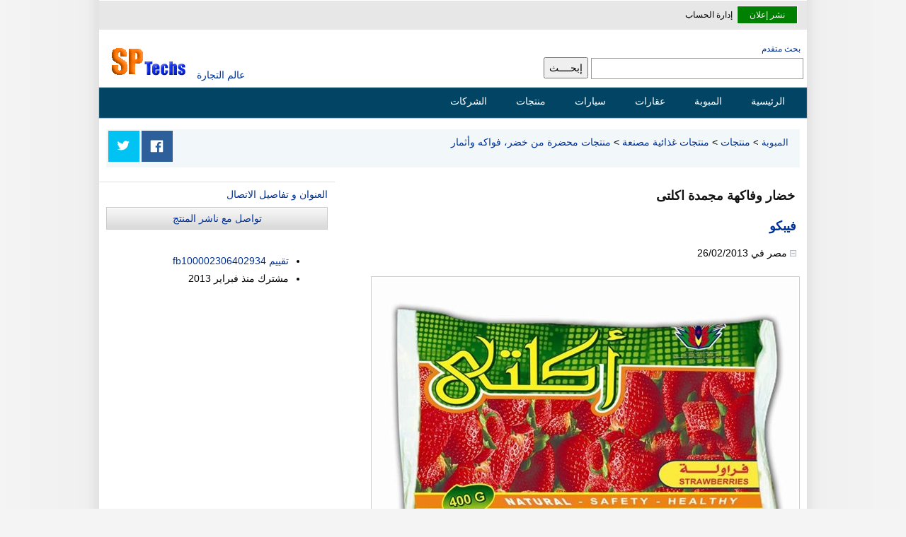

--- FILE ---
content_type: text/html; Charset=utf-8
request_url: https://www.sptechs.com/1111811/product/%D8%AE%D8%B6%D8%A7%D8%B1-%D9%88%D9%81%D8%A7%D9%83%D9%87%D8%A9-%D9%85%D8%AC%D9%85%D8%AF%D8%A9-%D8%A7%D9%83%D9%84%D8%AA%D9%89-14719.html
body_size: 19706
content:

<!DOCTYPE html>
<html dir="rtl" lang="ar">
<head>

<meta content="text/html; charset=utf-8" http-equiv="Content-Type" />
<meta name="viewport" content="width=device-width, initial-scale=1" />
<title>خضار وفاكهة مجمدة اكلتى - المنتجات</title>
<meta content="خضار وفاكهة مجمدة اكلتى منتجات الخضروات والفاكهة يقوم المصنع بتجهيز وتجميد وتعبئة الخضروات والفاكهة المجمدة مثل بسلة سادة بسلة بالجزر خضار مشكل بامية اكسترا بامية زيرو بامية ممتاز 1 فاصوليا بطاطس ملوخية سبانخ فراولة خرشوف ق" name="description" />


<link href="/1111811/product/%D8%AE%D8%B6%D8%A7%D8%B1-%D9%88%D9%81%D8%A7%D9%83%D9%87%D8%A9-%D9%85%D8%AC%D9%85%D8%AF%D8%A9-%D8%A7%D9%83%D9%84%D8%AA%D9%89-14719.html" rel="canonical" /> 

<style> 
body{font-family:sans-serif,Tahoma,Arial,Helvetica;background:#f4f4f4 url(/images/bg1.gif) top center repeat-y;margin:0;padding:0;font-size:14px}#topnav .goleft{padding-top:3px}#topnav .goright{padding-top:3px}.ucc td{border-bottom:thin #ccc solid}.mhm{display:none;padding-right:20px}.bggrey{background-color:#f3f3f3}.bgwhite{background-color:#fff}#postreply textarea{width:630px;height:300px}.rightbox{width:100%;margin:5px auto}.addthis_toolbox{margin-left:10px}.lead-info{margin:10px 10px 15px 0;overflow:hidden;width:460px;height:310px}textarea{width:95%;max-width:750px;min-width:630px;padding:5px;margin-top:10px}.mw{width:1000px}.smallinfo{padding-right:5px;font-size:12px}.dataform input[type=text]{width:400px}.userlinks{direction:rtl}.userlinks svg{height:20px;line-height:20px;padding-top:5px;margin-left:10px;padding-left:10px;padding-right:0;max-height:100%;position:absolute;top:10px}.userlinks span{font-weight:600;padding:5px 6px}.userlinks .active{background-color:#e2e9f7}.userlinks span:hover{background-color:#dcecf2}.Breadcrumb{padding:10px 16px;background-color:#f2f7f9;height:34px}.Breadcrumb div:last-of-type{font-size:13px}.Breadcrumb div{direction:rtl;display:inline-block;height:29px;min-width:30px}ul.breadcrumb{padding:10px 16px;list-style:none;background-color:#eee}ul.breadcrumb li{display:inline;font-size:14px}ul.breadcrumb li+li:before{padding:8px;color:#000;content:" : "}ul.breadcrumb li a{color:#0275d8;text-decoration:none}ul.breadcrumb li a:hover{color:#01447e;text-decoration:underline}.sepa{clear:both}#europages{width:780px}label{display:block;padding:5px}.fbbutton img{border:0}.solo{clear:both;padding:5px 2px;height:85px}.related{text-align:right;font-size:13px;direction:rtl;overflow:hidden;padding-top:5px;margin-bottom:5px}.related p{line-height:16px;color:#444}.thumbbox{margin:0;width:100%}.g250{float:left;width:300px;height:250px;margin:10px 10px 10px 5px}.offer{margin-left:4px}.lastupdate{float:left;margin-left:5px;color:#008000;direction:ltr}.aradjs{width:98%;height:auto;background-color:#f3f3f3;border:1px solid #cecece;overflow:hidden}.aradjs div{text-align:right;padding:1px 5px 5px 5px;background-color:#d8dfea;margin-bottom:0;height:28px}.aradjs ul{padding-right:5px;list-style:none;text-align:right;line-height:15px;margin-top:0}.aradjs li{padding:2px 5px 10px 5px;text-align:right;line-height:15px;margin-top:2px}.sub-categories i{font-size:12px;color:#333}.slice i{padding-right:5px}.divbox{background-color:#ded1ad;border:thin #e7e8da solid;max-width:700px;width:90%;padding:1px;direction:ltr;text-align:left}.anybox{border:thin #ccc solid;width:96%;margin:5px auto;line-height:25px;padding:10px;overflow:hidden}.cv{border:thin #ccc solid;width:200px;margin:5px 5px 15px auto;line-height:25px;padding:10px;overflow:hidden}#searchbox{clear:none;width:99%;margin:0 auto 10px auto}#searchbox select{display:inline-block}#regform{border-collapse:collapse;width:900px;min-height:511px;direction:rtl;text-align:right;margin:0 auto}#inboxheader,#inboxmenu,#msgs{font-size:xx-small;color:#000;border:1px #cecece solid;background-color:#d6d3ce}#inboxheader td,#inboxmenu{min-height:20px}.sub-categories{background-color:#f1f3f8;border:thin #ccc solid;width:760px;margin:4px auto;padding:10px 5px 10px 15px;overflow:hidden}.sub-categories a{padding-right:15px;background:url(/images/dot.gif) no-repeat center right 2px}.sub-categories ul{margin:6px 5px 1px 2px;padding:5px 10px 15px 2px;overflow:hidden;list-style:none none}.slice{float:right;position:relative;display:inline;margin-left:2px;margin-right:2px;width:300px;top:5px;overflow:hidden}.sub-categories li{padding:0;float:none;padding-bottom:4px;height:40px;line-height:20px}.singlethumb{width:120px;padding:5px 1px;float:right}.singlethumb img{width:120px}.thumbs{width:100%;display:block;overflow:auto;clear:both;margin-top:5px;border-top:1px solid #ccc}.thumbs:after{content:' ';clear:both}#NewItems{width:782px}#NewItems b{padding:15px;font-size:16px}#NewItems li{padding:2px;height:136px;border:thin #ccc solid;list-style:none;margin:0 auto 4px;display:block;overflow:hidden}#NewItems ul{padding:5px;margin:5px auto}.popularItems b{padding:5px}.popularItems li{padding:2px;height:130px;border:thin #ccc solid;list-style:none;margin:0 auto 4px;display:block;overflow:hidden}.popularItems li div{padding:5px;box-sizing:border-box;margin:10px auto;display:block;overflow:hidden;line-height:24px}.popularItems ul{padding:5px;margin:5px auto}.smallimg{float:right;padding:4px 4px;height:100px;clear:both}.smallimg img,.latestitem img{float:right;height:120px;width:160px;border:thin #a9a9a9 solid}.featured-lead{float:left;display:inline}.lead{direction:rtl;width:780px;overflow:hidden;position:relative;min-height:140px;margin-top:10px}.lead hr{width:99%;margin-top:4px}.itemdetails{direction:rtl;min-height:48px;width:98%;margin:0 auto;word-break:break-word}.leadthumb{margin:2px;height:120px;width:160px;border:thin #a9a9a9 solid;float:left}.itemthumb{padding:2px;border:thin #ccc solid;max-height:600px;overflow:hidden;max-width:600px}.itemimg{float:right;padding:5px 5px 5px 15px;height:120px;width:160px}.itemimg img{height:120px;width:160px;border:thin #ccc solid;margin-left:10px;padding:2px}.clearnone{clear:none}.iteminfo{overflow:auto;text-align:right;padding-top:2px;display:inline;height:120px}.iteminfo h2{display:inline;padding-right:10px}.iteminfo img{display:inline;padding-right:10px}.adscount{width:40px;height:20px;border:1px #eee solid}.msgcount{width:50px;height:25px!important;margin-top:5px!important}.newlead{border:1px solid #fff;background-color:#008000;padding:5px}.newlead a{color:#fff!important;padding:0 12px;border-radius:3px}#topnav{direction:rtl;width:1000px;height:40px;position:relative;margin:0 auto;margin-top:1px;background-color:#e7e7e7;border-bottom:thin #e6e6fa solid}#topnav ul{font-family:"Tahoma";font-size:12px;padding-left:10px;padding-right:10px;margin-top:1px;direction:rtl;padding-top:5px;display:inline}#topnav ul li{display:inline;list-style-type:none;margin-right:3px;line-height:35px}#topnav li a{text-decoration:none;color:#000}#topnav a:hover{text-decoration:underline}#topnav img{vertical-align:top;padding:0;margin:0;display:inline}img{border:0}#wrapper{margin:0 auto;width:1000px;clear:both;direction:rtl;text-align:right}#lefth{background:#fff;width:230px;height:60px;padding:0;position:relative;float:left}#righth{background:#fff;width:770px;height:60px;margin:0 0 0 230px;text-align:right;direction:rtl;padding:0}#header{margin:20px auto 0 auto;width:1000px;min-height:60px;position:relative;clear:both}.tools,.options{display:none}.alert{width:90%;margin:0 auto;background-color:#e5e5e5;border:1px solid #ccc;padding:20px;text-align:right;direction:rtl;height:100px;line-height:25px;overflow:auto;margin:10px}.mht img{height:30px;display:none}#divuseremail{display:inline !important;margin-right:10px}.dot{width:7px;height:7px}#content-header{background:#fff;padding:0 2px;position:relative;text-align:right;direction:rtl;margin:0 2px 10px;width:auto}.topleft{background:#fff;padding-top:5px;position:relative;text-align:right;direction:rtl;margin:1px 10px;float:left;display:inline}.itemuser{direction:rtl;font-size:12px;width:90%;margin:5px 5px}.itemuser img{display:inline}#content-header a{font-size:14px}#find{padding:5px;overflow:auto}.leftbox{float:left;width:300px;margin:10px 0;border-top:1px solid #e6dfdf;line-height:25px}.leftbox li{margin-bottom:5px}#advsrch{padding-right:9px;font-size:12px}.half{width:390px;padding:0 2px 0 2px}hr{border:0;height:1px;background:#333;background-image:-webkit-linear-gradient(left,#ccc,#333,#ccc);background-image:-moz-linear-gradient(left,#ccc,#333,#ccc);background-image:-ms-linear-gradient(left,#ccc,#333,#ccc);background-image:-o-linear-gradient(left,#ccc,#333,#ccc);clear:both}#marketmenu{list-style:none outside none;width:1000px;margin:1px auto 0 auto;height:35px;padding:0 15px 0 5px;-moz-border-radius:10px;-webkit-border-radius:10px;background:#014464;background:-moz-linear-gradient(top,#0272a7,#013953);background:-webkit-gradient(linear,0% 0%,0% 100%,from(#0272a7),to(#013953));filter:progid:DXImageTransform.Microsoft.gradient(startColorStr='#0272a7',EndColorStr='#013953');-ms-filter:"progid:DXImageTransform.Microsoft.gradient(startColorstr=#0272a7, endColorstr=#013953)";border:1px solid #002232;-moz-box-shadow:inset 0 0 1px #edf9ff;-webkit-box-shadow:inset 0 0 1px #edf9ff;box-shadow:inset 0 0 1px #edf9ff;direction:rtl;text-align:right}#marketmenu li{float:right;list-style:none outside none;text-align:center;position:relative;padding:5px 5px 5px 5px;margin-right:10px;margin-top:4px;border:none}#marketmenu li a{font-family:Tahoma,Helvetica,sans-serif;font-size:14px;color:#fff;text-decoration:none;padding-right:10px}#marketmenu li:hover a{color:#ff790d}#topheader{float:left;position:relative}#topheader img{width:130px;height:45px}.headers{margin-bottom:20px;padding:5px;box-sizing:border-box}#Body{margin:5px auto 0 auto;width:1000px;position:relative;overflow:hidden;clear:both;direction:rtl;min-height:752px}#arad1{margin:2px auto 8px auto;width:740px;position:relative;overflow:hidden;border:1px solid #cecece;clear:both;background-color:#e8e8e8;height:35px;padding-right:5px}#arad1 link{text-decoration:none !important}.maincats{margin-top:10px}.faq{line-height:24px}.h1head img{padding-right:15px}.inndercenter{width:98%;margin:5px auto}#content{box-sizing:border-box;background:#fff;width:790px;position:relative;float:right;direction:rtl;height:auto;overflow:hidden;margin-top:10px;min-height:100%;display:block;min-height:550px}#content.reverse{float:left}#side.reverse{float:right}.login-box{border-radius:2px;border:1px solid #ccc;margin:16px auto;max-width:400px;padding:3px}.login-box input{border-radius:3px;border:1px solid #ccc;display:block;font-size:14px;padding:4px;width:98%}.topwide{width:1000px;margin:5px auto;text-align:center;height:94px}#content strong{padding-right:10px}#side{box-sizing:border-box;background:#fff;width:200px;text-align:right;direction:rtl;padding:0;margin:10px 4px 20px 4px;float:left;padding-bottom:5px;min-height:400px}#side img{border:thin #a9a9a9 solid;width:80px;height:80px}.relnew{margin:2px 0 0 4px;width:80px}.rtl{direction:rtl;text-align:right}.rtlx{margin-right:2px}.ltr{direction:ltr;text-align:left}table{text-align:right;margin:0 auto}.arabic div{direction:rtl;text-align:right;line-height:24px}div.center{width:90%;margin:10px auto;padding:2%}TD{font-size:13px;font-family:Tahoma;color:#000}.reverse td{padding:4px}.msg a{background-color:#e4e4e4;padding:5px 15px;display:inline-block;width:20px;text-align:right;direction:rtl;font-weight:600;color:#052f42}h1{font-weight:600;font-size:18px;color:#131313;font-family:Tahoma;padding:2px;margin-bottom:10px}h2{font-weight:bold;font-size:18px;color:#131313;line-height:30px}.related-header h2{font-size:16px;display:inline}.maincats h2{display:inline}h3{font-weight:bold;font-size:14px;color:#ff6000;font-family:Tahoma}h4{font-weight:300;font:13px/22px Tahoma;margin:4px 4px 0 4px}.bio{direction:ltr;text-align:left}#menu H2{display:block}.maincats b{height:30px;font-size:16px}.subcats{min-height:60px;line-height:24px;height:auto}.goleft{float:left}.goright{float:right;text-align:right}.aradbox{text-align:center;direction:rtl;background:#fff;border:1px solid #cecece;margin:0 auto;padding:10px 5px 10px 5px;overflow:hidden;position:relative;height:auto}.aradbox img{text-align:center;border:1px solid #cecece;margin:0 3px 0 0;padding:0}.colbox{text-align:right;direction:rtl;background:#f3f3f3;border:1px solid #cecece;margin:0 0 10px;padding:10px 5px 10px 0;overflow:hidden;position:relative}.colbox ul{padding:0 15px 5px 0}.colbox li{padding-bottom:2px}.colbox a{color:#000}.path{direction:rtl;padding:0 1px 0 0;color:#2e8b57}.path a{color:#008000}.featured{direction:rtl;background:#f3f3f3;border:1px solid #cecece;margin:0 auto;overflow:hidden;position:relative;width:100%}.featured div{text-align:center;width:118px;padding:0 0 0 0}.featured hr{margin-top:10px}.featured img{border:0;width:75px;height:75px;border:1px solid #008000;margin:6px 5px 5px 5px;padding:1px}.featured a{font:11px Tahoma}#ip-info{clear:both}.col{text-align:right;direction:rtl;background:#f3f3f3;border:1px solid #cecece;margin:0 0 10px;padding:10px 5px 10px 0;overflow:hidden;position:relative}.col li{display:inline;margin-right:2px}.col ul{margin:0;padding:2px;list-style:none;margin-right:2px}.col a{color:#000}.col-l{float:left;width:350px;text-align:right;direction:rtl;background:#f3f3f3;border:1px solid #cecece;margin:0 0 10px;padding:10px 0 10px 0;overflow:hidden;position:relative}.col-r{width:350px;margin:0 0 10px 365px;text-align:right;direction:rtl;padding:10px 0 10px 0;background:#f3f3f3;border:1px solid #cecece;list-style:none outside none;overflow:hidden;position:relative}.separator{height:1px;background:#e0e0e0;border-bottom:1px solid #c0c0c0}.col-r a{border-radius:5px;color:#000}.col-l a{border-radius:5px;color:#000}.col-l{float:left;width:350px;text-align:right;direction:rtl;background:#f3f3f3;border:1px solid #cecece;margin:0 0 10px;padding:10px 0 10px 0;overflow:hidden;position:relative}#cselect a:hover{text-decoration:underline;color:#f90}.col-r a:hover{text-decoration:underline}.col-l a:hover{text-decoration:underline}.col-l{float:left;width:350px;text-align:right;direction:rtl;background:#f3f3f3;border:1px solid #cecece;margin:0 0 10px;padding:10px 0 10px 0;overflow:hidden;position:relative}.col-r img{padding:0 4px 0 0}.col-l img{padding:0 4px 0 0}.thum #topheader h1{top:30px;left:150px;font-size:12px;font-weight:bold;margin:0}.text{font-size:10pt;color:#000;font-family:Tahoma}.white{color:#fff}.white:link{font-weight:normal;color:#fff;font-style:normal;font-family:Tahoma;font-variant:normal;text-decoration:none}.white:visited{font-weight:bold;color:#fff;font-style:normal;font-family:Tahoma;font-variant:normal;text-decoration:none}.white:active{color:#fff;text-decoration:none;font-family:Tahoma}.white:hover{color:#fff;font-style:normal;font-family:Tahoma;font-variant:normal;text-decoration:none}.menu:link{color:#000;text-decoration:none}.menu:visited{color:#000;text-decoration:none}.menu:active{color:#000;text-decoration:none}.menu:hover{color:#000;text-decoration:none}:link{color:#039;font-style:normal;font-variant:normal;text-decoration:none}:visited{color:#039;font-style:normal;font-family:Tahoma;font-variant:normal;text-decoration:none}.txtbox,.minput input[type=text],.minput select{clear:both;border:#999 1px solid;font-size:14px;font-family:Tahoma;color:#009;height:28px;margin-bottom:3px;padding:2px}input,select{box-sizing:border-box;-moz-box-sizing:border-box;-webkit-box-sizing:border-box;font-size:14px;height:30px;line-height:30px}input[type="radio"]{height:15px;margin-top:10px}.srchbox{border:#999 1px solid;font-size:14px;font-family:Tahoma;color:#009;height:30px;width:300px;line-height:38px}.selectsrch{clear:both;border:#999 1px solid;line-height:24px;font-size:14px;font-family:Tahoma;color:#009;height:38px;margin-right:15px}.srchoption{clear:both;border:#999 1px solid;font-size:14px;font-family:Tahoma;color:#009;height:32px;margin-bottom:3px;width:180px}.cityoption{clear:both;border:#999 1px solid;font:12px;font-family:Tahoma;color:#009;height:22px;margin-bottom:3px;width:200px}.datemod{direction:ltr;text-align:right;margin:2px 10px 5px;color:#4a4a4a}.date-posted{font-size:12px;color:#008000;display:inline;margin-bottom:4px}.txt{width:90px;border:1px solid #b1b1b1;border-width:1px;font:normal 1em tahoma;padding:.15em}.bluebtn{margin-left:5px;color:#fff;background-color:#69c;font-family:Tahoma,Arial,Helvetica;font-size:12px;height:40px;border:thin outset;text-transform:uppercase;vertical-align:middle;border-color:#87cefa #00f #00f #87cefa}.btn{clear:both;border-right:#999 1px solid;border-top:#999 1px solid;font-weight:normal;font-family:Tahoma;font-size:12px;border-left:#999 1px solid;color:#000;border-bottom:#999 1px solid;font-style:normal;font-variant:normal}.nbtn{font-family:Tahoma;font-size:10px;color:#000;font-style:normal;font-variant:normal}.dataform table{width:99%;margin:0 auto}.selectbox{clear:both;border-right:#999 1px solid;border-top:#999 1px solid;font-weight:normal;font-family:Tahoma;font-size:17px;border-left:#999 1px solid;color:#069;border-bottom:#999 1px solid;font-style:normal;font-variant:normal}.black{font-size:12px;color:#000;font-weight:bold;font-family:Tahoma}.Orange{font-size:10px;color:#f90;font-family:Tahoma}.blue{font-size:10pt;color:#039;font-family:Tahoma}.Nice{margin:0 1px 0 0;font:9pt/15px Tahoma;color:#000;text-decoration:none}.nice{margin:0 2px 0 0;font:14px/22px Tahoma;color:#000;text-decoration:none}.niceborder{border:#c0c0c0 1px solid;font:10pt/22px Tahoma;color:#0060aa;text-decoration:none;text-align:right;padding:8px 6px 8px 6px;margin-bottom:2px;margin-bottom:8px}.lightborder{border:#c0c0c0 1px solid;text-align:right;padding:6px 4px 6px 2px;margin-bottom:2px;margin-bottom:6px;box-sizing:border-box}.related-header{border:#ccc 1px solid;text-align:center;line-height:30px;height:30px;width:99%;display:block;background-color:#eae9e9;margin-bottom:5px}.blacknice{color:#000}.latest{border:#c0c0c0 1px solid;font-size:16px;line-height:24px;color:#222;text-decoration:none;text-align:right;padding:8px 6px 8px 6px;margin-bottom:2px;width:98%;margin-bottom:8px;line-height:20px;height:auto;display:block;overflow:hidden}.sepa,.solo{clear:both}.share-box{padding-top:2px;padding-bottom:5px;float:left;overflow:hidden;text-align:right;margin-top:10px;margin-left:10px}.share-buttons a{padding:13px;margin-left:3px;margin-bottom:3px;float:right;text-decoration:none !important;width:18px;height:18px}.share-buttons a:Hover{opacity:.8}.share-facebook{background:#2d5f9a}.share-twitter{background:#00c3f3}.share-google{background:#d73d32}.latest ul{list-style:none;overflow:hidden;padding-right:10px}.latest li{clear:both;margin-top:10px;padding:5px}.latest a{line-height:20px;font-size:16px;font-weight:600;padding:10px}.latest img{border:1px solid #999;padding:5px}.latestitem{float:right;margin-left:10px}.niceborder span{color:#093}.latest b,.reply b{display:block;background-color:#eee;border:#c0c0c0 1px solid;font:9pt/15px Tahoma;font-weight:bold;color:#000;padding:5px}.popularItems b{font-size:18px;line-height:40px}.popularItems h2{padding-right:10px}.userads{margin:10px auto;padding:10px;line-height:20px;width:90%}.innercenter{margin:0 auto;width:97.3%;padding:4px}.textcenter{text-align:center}.clear{clear:both}.lniceborder{border-right:#c0c0c0 1px solid;border-top:#c0c0c0 1px solid;border-left:#c0c0c0 1px solid;border-bottom:#c0c0c0 1px solid;font:9pt/15px Tahoma;direction:ltr;color:#0060aa;text-decoration:none;text-align:right}.yellowborder{border-right:#c0c0c0 1px solid;border-top:#c0c0c0 1px solid;margin-bottom:15px;border-left:#c0c0c0 1px solid;border-bottom:#c0c0c0 1px solid;font:9pt/15px Tahoma;color:#0060aa;text-decoration:none;background-color:#ffffe0;padding:2px}select{font:11px Tahoma;color:#000;font-family:Tahoma}TEXTAREA{font-size:8pt;color:#000;font-family:Tahoma;border:#999 1px solid}.header{clear:both;padding-right:10px;padding-left:10px;padding-bottom:0;margin:0;padding-top:0}.headermenu{padding-right:0;padding-left:0;font-weight:bold;font-size:13pt;font-family:Arial;padding-bottom:0;margin:0 0 10px;color:#fff;line-height:25px;padding-top:0}.headermenu A:link{padding-right:5px;padding-left:5px;padding-bottom:15px;font-family:Arial;font-size:13pt;color:#fff;padding-top:2px;text-decoration:none}.headermenu A:visited{padding-right:5px;padding-left:5px;font-family:Arial;color:#fff;padding-top:2px;text-decoration:none}.inpanel img{width:6px!important;height:9px!important}.newmenu{width:100%;height:auto;border-left:1px solid #eee}.newmenu .headerbar{font:bold 14px Tahoma;color:#0b3141;background:#495f81 url(/images/caption_big.gif) repeat right top;margin-bottom:2px;margin-top:0;padding:10px 12px 10px 8px}.newmenu ul{list-style-type:none;margin:0;padding:0}.newmenu ul li{padding-bottom:4px;margin:0;direction:rtl;text-align:right;min-height:30px}.newmenu ul li a{color:#000;background:#f2f4f7;display:block;padding:5px 0;line-height:17px;padding-right:8px;text-decoration:none}.newmenu ul li a img{width:18px;height:12px}.aradjs a{display:block;padding:4px !important;display:inline-block}.newmenu ul li a:visited{color:#000}.newmenu ul li a:hover{color:#000;background-color:#d8dfea;text-decoration:none}.newmenu .gp{background:#e2e9f8;display:block;padding:5px 0;line-height:17px;padding-right:8px}.gp img{height:24px}.headerbar a{font:bold 13px Tahoma;color:#532645}#msgbox{background:none repeat scroll 0 0 #fff;color:#008000;overflow:auto;padding-bottom:10px;direction:rtl;text-align:center;width:95%;padding:15px;margin:0 auto 10px auto;clear:both;font-size:8pt;border:thin #006400 dotted}#msgbox b{color:#008000;font-size:10pt}#toolsmsg{color:#008000;padding-bottom:10px;text-align:center;height:30px;width:95%;padding:15px;margin:0 auto 10px auto;font-size:8pt;border:thin #006400 dotted}#footer{background:none repeat scroll 0 0 #01344c;color:#fff;overflow:auto;padding-bottom:10px;direction:rtl;text-align:center;padding-top:5px;margin:10px auto 0 auto;clear:both;font-size:12px;width:1000px}#footer div{margin-top:15px}#footer ul li{display:inline;list-style-type:none;margin-right:5px}#footer a{text-decoration:none;color:#fff;padding:5px;margin:4px}#header h1{display:inline}.sidebarlt{padding:6px;border:1px solid #ccc;background:#fff url(/images/sidebarlt-bg.gif) no-repeat right top}.sidebardk{color:#fff;border:1px solid #131d2b;padding:6px;background-color:#2d4262}.DivOFF{display:none;font-size:12px;font-family:Tahoma}.DivON{display:inline;font-size:12px;font-family:Tahoma}.Tabtdon{background-color:#f4f4f4;cursor:pointer}.Tabtdoff{background-color:#c0c0c0;cursor:pointer}.title{font-weight:bold;font-size:11pt;color:#000080;font-family:Tahoma}#postdetails imgh{max-width:600px !important;height:auto;padding:2px}.addborder{background-color:#f1f3f8;border:thin #ccc solid}.boxheader{background-color:#e8e8e8;overflow:hidden}#ipaddress{float:right;width:450px;height:150px}#ipwiki{float:left;width:500px;height:150px}#ipdetails{clear:both;margin-top:10px}#comedit textarea{width:750px}#ipaddress p{font:bold 13px Tahoma;color:#000;background:#2d4262 url(/images/caption_big.gif) repeat right top;margin-bottom:2px;margin-top:0;padding:7px 12px 7px 8px}#ipaddress strong{font:bold 40px Tahoma;color:#000;display:block;margin-bottom:2px;margin-top:0;padding:7px 12px 7px 8px}#inquire{width:96%;border:1px #ccc solid;background:#eee;clear:both;overflow:hidden;margin:5px auto}#inquire table{width:720px;background:#eee;clear:both;padding:2px;border-spacing:0;border-collapse:collapse}#inquire td{border-top:1px #ccc solid;padding:5px}#converter td{border-top:1px #ccc solid;padding:5px}.tablebox{width:100%;direction:ltr;background:#eee;clear:both;border-spacing:0;border-collapse:collapse}.tablebox td{border-top:1px #ccc solid;padding:5px;text-align:right}.fbbutton:after{content:' ';clear:both}.tablebox div{width:100%;margin:0 auto;overflow:auto}.small{font:9pt/14px Tahoma;color:#666}.admin{float:left}#contact-info{float:right;padding-right:20px}.lead-tools{float:left;display:inline;padding-left:20px}.lead-tools ul{list-style:none outside none;border-left:5px #177eab solid;padding:5px}.lead-tools li{display:inline;padding:10px;text-align:center}.imgcontainer{min-height:370px;width:100%}#Description{padding:8px 8px;font-size:16px;line-height:30px;text-align:right;direction:rtl;color:#131313;width:94%;margin:10px auto;display:block;height:auto;min-height:100%;word-break:break-all}.pageposts{min-height:82px;padding:2px 0;clear:both;width:99%}.pagepost{background-color:#fbfbfb;border:thin #ccc solid;min-height:82px;padding:12px;clear:both;width:99%;margin-top:10px;border-radius:0 12px 12px 12px;box-sizing:border-box}.pagepost h3{margin-bottom:0}.pdate a{font-size:12px;color:#4f4a4a}.price-details{overflow:hidden;min-height:30px;width:90%;box-sizing:border-box}.price-details .price-details{border-bottom:1px solid #b6dcc0}.price-details strong{font-size:14px;font-weight:600;line-height:18px;color:#008000}#lead-title{padding:10px 10px 10px}#jquery-overlay{position:absolute;top:0;left:0;z-index:90;width:100%;height:500px}#jquery-lightbox{position:absolute;top:0;left:0;width:100%;z-index:100;text-align:center;line-height:0}#jquery-lightbox a img{border:none}#lightbox-container-image-box{position:relative;background-color:#fff;width:250px;height:250px;margin:0 auto}#lightbox-container-image{padding:10px}#lightbox-loading{position:absolute;top:40%;left:0%;height:25%;width:100%;text-align:center;line-height:0}#lightbox-nav{position:absolute;top:0;left:0;height:100%;width:100%;z-index:10}#lightbox-container-image-box>#lightbox-nav{left:0}#lightbox-nav a{outline:none}#lightbox-nav-btnPrev,#lightbox-nav-btnNext{width:49%;height:100%;zoom:1;display:block}#lightbox-nav-btnPrev{left:0;float:left}#lightbox-nav-btnNext{right:0;float:right}#lightbox-container-image-data-box{font:10px Verdana,Helvetica,sans-serif;background-color:#fff;margin:0 auto;line-height:1.4em;overflow:auto;width:100%;padding:0 10px 0}#lightbox-container-image-data{padding:0 10px;color:#666}#lightbox-container-image-data #lightbox-image-details{width:70%;float:left;text-align:left}#lightbox-image-details-caption{font-weight:bold}#lightbox-image-details-currentNumber{display:block;clear:left;padding-bottom:1em}#lightbox-secNav-btnClose{width:66px;float:right;padding-bottom:.7em}.listbox{margin:0;padding:0 0 10px 0}.listbox p{background:url('/images/caption_big.gif') top center repeat;margin:0 0 0 0;font-size:14px;padding:5px 10px 5px 10px;color:#000;direction:rtl;text-align:right}.listdiv{background-color:#f1f3f8;border:thin #ccc solid;min-height:82px;padding:2px 0;clear:both;width:99%}.offerlink{display:inline}.listdiv img{border:thin #ccc solid;margin-left:5px;height:80px}.listbox ul{background-color:#f1f3f8;border:thin #ccc solid;list-style:none;margin:5px 0;padding:2px}.listbox ul li{padding:5px 4px 4px 0;margin:3px;direction:rtl;text-align:right}.listbox ul li a{color:#000;display:block;padding:3px 0;line-height:14px;text-decoration:none}.listbox ul li a:hover{color:#f90;text-decoration:none}.button,.formbtn{padding:6px 15px;margin:10px;background:linear-gradient(#eee,#dcdcdc);border:1px solid #ccc;color:#000;cursor:pointer;border-radius:5px;-moz-border-radius:5px;-webkit-border-radius:2px;font:10pt/18px Tahoma}.button:hover{background-position:0 -48px}.button:active{background-position:0 top;position:relative;top:1px;padding:2px 10px 2px}.button.red{background-color:#e50000}.button.purple{background-color:#9400bf}.button.green{background-color:#58aa00}.button.orange{background-color:#ff9c00}.button.blue{background-color:#2c6da0}.button.black{background-color:#333}.button.white{background-color:#fff;color:#000;text-shadow:1px 1px #fff}.button.lblue{background-color:#369}.button.small{font-size:75%;padding:3px 7px}.button.small:hover{background-position:0 -50px}.button.small:active{padding:4px 7px 2px;background-position:0 top}.button.large{font-size:125%;margin-top:5px}.button.large:hover{background-position:0 -35px}.button.large:active{padding:8px 12px 6px;background-position:0 top}footer{margin-top:20px;clear:both}#footer .links{height:25px}.tagsearch{text-align:right;height:35px;line-height:14px;clear:both;padding:13px 0 13px 0;font-family:Tahoma,Helvetica,sans-serif;font-size:12px;font-weight:normal;overflow:hidden;width:1000px;direction:rtl;margin:0 auto;text-align:center}.tagsearch a:link,.tagsearch a:visited{padding:1px;padding-top:1px;padding-bottom:5px;border:1px solid #ebebeb;margin-left:2px;text-decoration:none;color:#0072bc;width:22px;font-weight:normal;margin-top:2px;width:15px}.pagination{display:block;text-align:right;height:100px;line-height:21px;clear:both;padding-top:3px;font-family:Tahoma,Helvetica,sans-serif;font-size:12px;font-weight:normal;overflow:hidden;width:785px;direction:rtl}.pagination a:link,.pagination a:visited{padding:5px;padding-top:5px;padding-bottom:5px;border:1px solid #ebebeb;margin-left:10px;text-decoration:none;background-color:#f5f5f5;color:#0072bc;width:22px;font-weight:normal;margin-top:2px}.pagination a:hover{background-color:#def;border:1px solid #bdf;color:#0072bc}.pagination .active_link{padding:5px;margin-right:10px;border:1px solid #bdf;margin-left:10px;margin-top:20px;text-decoration:none;background-color:#def;color:#0072bc;cursor:default;clear:both;overflow:hidden;margin-bottom:5px;height:35px}.pagination div{padding-top:5px;padding-bottom:0;clear:both;overflow:hidden;margin:10px}.pagination .disabled_pagination{padding:7px;padding-top:2px;padding-bottom:2px;border:1px solid #ebebeb;margin-left:10px;text-decoration:none;background-color:#f5f5f5;color:#d7d7d7;cursor:default}.contact-adder{text-align:center;vertical-align:top;background:#eee url(/images/spbt.png) no-repeat 0 0;border:1px solid #ccc;margin-bottom:10px;margin-top:10px;height:30px;line-height:30px;cursor:pointer}.contact-adder:hover{border:1px solid #999}.spbutton a{border:1px solid #e1e0e4;border-bottom-color:#e3e3ef;box-shadow:0 2px 0 rgba(0,0,0,.2);cursor:pointer;display:-moz-inline-box;display:inline-block;font-size:14px;color:#194c98;padding:4px 10px;margin-top:5px;background-color:#e6e7ea;font-weight:600}.spbutton a:active{background:#999;border-bottom-color:#ddd}.spbutton a:hover{border-bottom-color:#000}.spmenu a{background:#eee url(/images/spbt.png) no-repeat 0 0;border:1px solid #999;border-bottom-color:#888;box-shadow:0 1px 0 rgba(0,0,0,.1);cursor:pointer;display:-moz-inline-box;display:inline-block;font-size:11px;color:#000;line-height:normal !important;padding:2px 6px;text-align:center;text-decoration:none;vertical-align:top;white-space:nowrap}.spmenu a:active{background:#999;border-bottom-color:#ddd}.spmenu a:hover{border-bottom-color:#000}.spbutton input:not([type=text]){background:none;border:0;color:#333;cursor:pointer;display:-moz-inline-box;display:inline-block;font-family:'Lucida Grande',Tahoma,Verdana,Arial,sans-serif;font-size:11px;font-weight:bold;margin:0;outline:none;padding:1px 0 2px;white-space:nowrap}#menu{list-style:none;width:1000px;margin:1px auto;height:43px;padding:0;background:#014464;background:-moz-linear-gradient(top,#0272a7,#013953);filter:progid:DXImageTransform.Microsoft.gradient(startColorStr='#0272a7',EndColorStr='#013953');-ms-filter:"progid:DXImageTransform.Microsoft.gradient(startColorstr=#0272a7, endColorstr=#013953)";border:1px solid #ccc;-moz-box-shadow:inset 0 0 1px #edf9ff;-webkit-box-shadow:inset 0 0 1px #edf9ff;box-shadow:inset 0 0 1px #edf9ff;direction:rtl;text-align:right;z-index:99;visibility:visible}#menu li{float:left;display:block;text-align:center;position:relative;padding:4px 10px 4px 10px;margin-right:30px;margin-top:7px;border:none}#menu li:hover{background:#f4f4f4;background:-moz-linear-gradient(top,#f4f4f4,#eee);background:-webkit-gradient(linear,0% 0%,0% 100%,from(#f4f4f4),to(#eee));-moz-border-radius:5px 5px 0 0;-webkit-border-radius:5px 5px 0 0}#menu li a{font-family:Tahoma,Helvetica,sans-serif;font-size:14px;color:#fff;display:block;outline:0;text-decoration:none;padding-right:10px}#menu li:hover a{color:#ff790d}#menu li .drop{padding-right:21px}.dropdown_1column,.dropdown_2columns,.dropdown_3columns,.dropdown_4columns,.dropdown_5columns{margin:4px auto;position:absolute;display:none;text-align:right;padding:10px 5px 10px 15px;border:1px solid #777;border-top:none;background:#f4f4f4;background:-moz-linear-gradient(top,#eee,#bbb);background:-webkit-gradient(linear,0% 0%,0% 100%,from(#eee),to(#bbb));-moz-border-radius:0 5px 5px 5px;-webkit-border-radius:0 5px 5px 5px;border-radius:0 5px 5px 5px}.dropdown_1column{width:160px}.dropdown_2columns{width:280px}.dropdown_3columns{width:420px}.dropdown_4columns{width:560px}.dropdown_5columns{width:700px}.dropdown_0columns{margin:4px auto;float:right;width:564px;text-align:right;padding:2px 5px 10px 2px;border:1px solid #777;border-top:none;background:#fff;overflow:hidden;-moz-border-radius:0 5px 5px 5px;-webkit-border-radius:0 5px 5px 5px;border-radius:0 5px 5px 5px}#menu li:hover .dropdown_1column,#menu li:hover .dropdown_2columns,#menu li:hover .dropdown_3columns,#menu li:hover .dropdown_4columns,#menu li:hover .dropdown_5columns{left:-1px;top:auto;display:inline}.col_1,.col_2,.col_3,.col_4,.col_5{display:inline;float:right;position:relative;margin-left:5px;margin-right:5px;list-style:none outside none}.col_1{width:170px}.col_2{width:270px}.col_3{width:410px}.col_4{width:550px}.col_5{width:690px}#menu .menu_right{float:right;margin-right:0}#menu li .align_right{-moz-border-radius:5px 0 5px 5px;-webkit-border-radius:5px 0 5px 5px;border-radius:5px 0 5px 5px}#menu li:hover .align_right{left:auto;right:-1px;top:auto}#menu h2{font-size:21px;font-weight:400;letter-spacing:-1px;margin:7px 0 14px 0;padding-bottom:14px;border-bottom:1px solid #666}#menu h3{font-size:14px;margin:7px 0 14px 7px;padding-bottom:7px;border-bottom:1px solid #888}#menu p{line-height:18px;margin:0 0 10px 10px}#menu div{z-index:99;direction:rtl}#menu li:hover div a{font-size:12px;color:#000}#menu li:hover div a:hover{color:#ff790d;text-decoration:underline}.strong{font-weight:bold}.italic{font-style:italic}.imgshadow{background:#fff;padding:4px;border:1px solid #777;margin-top:5px;-moz-box-shadow:0 0 5px #666;-webkit-box-shadow:0 0 5px #666;box-shadow:0 0 5px #666}.img_left{width:auto;float:left;margin:5px 15px 5px 5px}#menu li .black_box{background-color:#333;color:#eee;text-shadow:1px 1px 1px #000;padding:4px 6px 4px 6px;-moz-border-radius:5px;-webkit-border-radius:5px;border-radius:5px;-webkit-box-shadow:inset 0 0 3px #000;-moz-box-shadow:inset 0 0 3px #000;box-shadow:inset 0 0 3px #000}#menu li ul{list-style:none;padding:0;margin:0 0 12px 0}#menu li ul li{font-size:12px;line-height:14px;position:relative;padding:0;margin:10px;float:none;text-align:right;width:180px}#menu li ul li:hover{background:none;border:none;padding:0}#menu li .greybox li{background:#f4f4f4;border:1px solid #bbb;margin:0 0 4px 0;padding:4px 6px 4px 6px;width:116px;-moz-border-radius:5px;-webkit-border-radius:5px;-khtml-border-radius:5px;border-radius:5px}#menu li .greybox li:hover{background:#fff;border:1px solid #aaa;padding:4px 6px 4px 6px;margin:0 0 4px 0}.info-box{padding:5px 10px 10px 10px;border:1px solid #000;color:#4d4d4d;position:relative;-webkit-border-radius:3px;-moz-border-radius:3px;border-radius:3px;-moz-box-shadow:inset 0 6px 14px -6px #fff;-webkit-box-shadow:inset 0 6px 14px -6px #fff;box-shadow:inset 0 6px 14px -6px #fff;margin-top:20px;margin-left:10px;margin:10px 10px 5px 10px;height:65px;border-color:#d8dfea;background:#d8dfea}.info-box .text{padding:7px;display:block}.info-box>.container b{padding-right:5px}#cselect{margin:0 auto;padding:1px;text-align:right;width:98%;margin-bottom:5px;display:block;height:auto}.q4{float:right;padding:1px;text-align:right;width:24%;margin-bottom:5px;height:auto}#cselect a{height:14px;display:inline-block}.info-box>.container p{font-size:12px;font-weight:normal}.reply{padding:2px}.reply input{margin:4px}#itemname{padding:1px;margin-bottom:5px;width:179px}#house{width:99%;margin:0 auto}.house{margin:0 auto 15px auto}.reply{width:782px}.webmenu{margin:10px auto 10px auto;text-align:center;width:90%}.webmenu ul{list-style-type:none;margin:0;padding:0;overflow:hidden}.webmenu ul li{float:right}.webmenu ul li a{display:block;text-decoration:none;text-align:center;padding:9px 20px 9px 20px;font-family:Arial;font-size:8pt;font-weight:bold;color:#fff;text-transform:uppercase;border-top:1px solid #9cbed2;border-right:1px solid #607987;border-left:1px solid #94b5c8;background:#7195aa url(/images/webmenubg.gif) repeat-x;text-transform:uppercase;letter-spacing:.08em}.webmenu ul li a:hover{color:#a2becf;border-top:1px solid #72a0ba;border-right:1px solid #2a4a5f;border-left:1px solid #8cb3c9;background:#3b6a85 url(/images/bg2.gif) repeat-x}.webmenu ul li a.first{border-left:0}.webmenu ul li a.last{border-right:0}#webdesign{width:1000px}#hosting{width:1000px}.row{width:100%;margin:0 auto 15px;overflow:auto}.row:after{content:' ';clear:both}.column,.columns{width:100%;float:right;padding-right:10px;padding-left:10px;padding-right:.625rem;padding-left:.625rem;-webkit-box-sizing:border-box;-moz-box-sizing:border-box;box-sizing:border-box}.close-off-menu{height:50px;display:none;position:absolute;top:0;bottom:0;right:0;left:0;cursor:pointer;z-index:1005}.headerwrapper{position:relative}@media(max-width:1024px){body{width:100%;max-width:980px;font-size:87.5%;line-height:1.429}#side,#Body{float:none;width:100%;margin:0 auto;clear:both}#content{width:100%;float:none}#topnav{width:100%}.nav{margin-bottom:10px}.sub-categories{width:99%;margin:4px auto;padding:0}#inquire{width:98%;margin:5px auto 5px auto;position:relative}#inquire table{width:99%}#header{width:100%}#righth{width:100%;margin:0}#menu{width:100%;clear:both}#menu li a{padding-right:2px}#menu li .drop{padding-right:2px}}@media(max-width:608px){#header{height:120px;margin:0}#advsrch,.mh{display:none}.share-buttons a{padding:8px}#advsrch,#lefth{overflow:auto}.tablebox div{width:90%}#right{width:100%;margin:0 auto}#find{text-align:center;padding:10px 0;width:100%;border-top:1px solid #ccc}#lefth{width:130px}.mht img{display:inline}.mhm{display:block}.mhm img{display:block;width:130px;height:45px;padding:2px;border-bottom:1px solid #e7e7e7}#menu li:hover .dropdown_1column,#menu li:hover .dropdown_2columns,#menu li:hover .dropdown_3columns,#menu li:hover .dropdown_4columns,#menu li:hover .dropdown_5columns{display:none;left:151px;top:auto}#menu{direction:rtl;text-align:right;background-image:none;z-index:99;background-color:#ccc;width:90%;height:auto;overflow:auto}.nav{width:200px;height:100%;position:fixed;top:0;bottom:0;left:-250px;overflow-y:auto;padding:10px 10px 0;background-color:#ccc;text-align:right;z-index:1}#menu .menu_right{float:none}#menu li{display:block;float:none;text-align:right;padding:0;margin:0;border-bottom:1px solid #ddd}.off-menu-icon,.header.sticky .off-menu-icon{width:20px;margin-top:17px}.off-menu-icon{width:30px;height:20px;float:right;display:inline-block;position:relative}#menu li{padding-right:10px}#menu li:hover{background:none;background-color:#cfcfcf}.menu-icon .line{width:100%;height:4px;display:block;margin-bottom:4px;border-radius:5px;background-color:#ef6b08;transition:.3s}#menu li a{display:block;padding-right:10px;color:#333}.dropdown_4columns{display:none}.latest{padding:10px 0}.topwide{width:100%;margin:5px auto;text-align:center;height:50px;display:block;overflow:hidden;clear:both;float:none;position:relative}.topwide img{width:320px;margin:5px auto;text-align:center;height:50px}.menu-icon{position:absolute;top:0;right:0;display:block;cursor:pointer}.options{background:url('/images/menu.png') no-repeat;width:60px;height:60px;display:inline-block;cursor:pointer;border-left:1px solid #ccc;text-indent:-1000em;background-position:10px 10px}.mainimage{width:300px;padding:2px;border:thin #a9a9a9 solid}.singlethumb{width:120px;padding-right:20px}#topnav{min-height:40px}#topnav li,nav li .newmenu li{float:none;display:block;width:100%}#topnav ul,.newmenu ul{list-style:none;clear:right}.ver ul li{display:block}.hor ul li{display:inline-block}.hor ul{list-style:none}.ver{border-top:1px solid #eee;background:#f2f2f2;z-index:100}.ver a{color:#666;font-size:14px;font-weight:bold;line-height:50px;display:block;padding:0 20px}.ver li{border-bottom:1px solid #ddd}.ver li:last-child{border:none}.tools{height:60px;display:inline}.tools a{position:relative;float:right;width:45px;height:60px;border-left:1px solid #ccc;background:#e7e7e7}.t2 a{width:90px}.tools a p{position:absolute;top:20px;left:5px;overflow:visible}.tools img{width:44px;height:60px}}@media(max-width:768px){body{position:relative;width:100%;max-width:980px;font-size:87.5%;line-height:1.5}#side,#Body,#footer{float:none;width:99%;margin:0 auto;clear:both}.mw{width:100%}textarea{width:85%;max-width:600px;min-width:300px}.myads{border-bottom:1px solid #ccc;margin:10px 2px 10px}#NewItems{width:99%}#NewItems b{padding:5px}#NewItems li{padding:2px;height:136px;border:thin #ccc solid;list-style:none;margin:0 auto 4px;display:block;overflow:hidden}#NewItems ul{padding:5px;margin:5px auto}.popularItems{width:99%}.popularItems b{padding:5px}.popularItems ul{padding:5px;margin:5px auto}.itemthumb{width:300px;padding:2px;border:thin #a9a9a9 solid}.rightbox{margin:10px auto 15px auto}option:nth-child(1),option:nth-child(4){font-weight:bold}#itemname{padding:5px;width:179px}#content{width:100%;margin:0 auto}#regform{width:99%;min-height:511px}.dataform{direction:rtl;text-align:right}.tablebox{width:98%}#searchbox{float:none;width:99%;margin:10px auto auto 10px;clear:both}#searchbox select{display:block}#house{width:99%;height:137px;text-align:center}.featured{margin:0 auto;overflow:hidden;width:99%}.featured div{width:124px}.userads{width:90%;margin:0 auto;padding:0;line-height:24px}.half{float:none;width:99%;margin:0 auto}.reply{width:100%}#postreply{width:99%}.dropdown_3columns{width:420px}.dropdown_4columns{width:420px}#menu .menu_right{margin-right:5px}#hwdetals{width:99%}#ipaddress{float:none;width:99%;height:140px;clear:both;display:block;margin:20px auto}#ipdetails{clear:both;width:99%;display:block}#ipwiki{float:none;width:99%;height:180px;margin-bottom:10px}#hosting{width:99%}.lead,.solo,.listbox ul,.related{list-style:none;padding-right:0;width:99%;overflow:hidden;position:relative;min-height:120px;clear:both;margin-bottom:12px;background-color:#fff;margin-top:2px;border:1px solid #d8d8d8;-webkit-box-shadow:0 4px 6px -3px #777;-moz-box-shadow:0 4px 6px -3px #777;box-shadow:0 4px 6px -3px #777}}@media screen and (max-width:970px){.leftbox{float:none;clear:both}#content{width:100%;float:none;margin-top:10px}}@media screen and (min-width:969px){.leftbox{float:left}.leftbox div{margin-top:5px}.headers.homepage .menu-icon{display:none}.large-1{width:8.33333%}.large-2{width:16.66667%}.large-3{width:25%}.large-4{width:33.33333%}.large-5{width:41.66667%}.large-6{width:50%}.large-7{width:58.33333%}.large-8{width:66.66667%}.large-9{width:75%}.large-10{width:83.33333%}.large-11{width:91.66667%}.large-12{width:100%}.hidden-desktop{display:none !important}.visible-desktop{display:block !important}}@media screen and (max-width:767px){.small-1{width:8.33333%}.small-2{width:16.66667%}.small-3{width:25%}.small-4{width:33.33333%}.small-5{width:41.66667%}.small-6{width:50%}.small-7{width:58.33333%}.small-8{width:66.66667%}.small-9{width:75%}.small-10{width:83.33333%}.small-11{width:91.66667%}.small-12{width:100%}span.small-12{margin-bottom:12px}.hidden-mobile{display:none !important}.visible-mobile{display:block !important}}@media screen and (min-width:768px) and (max-width:959px){.medium-1{width:8.33333%}.medium-2{width:16.66667%}.medium-3{width:25%}.medium-4{width:33.33333%}.medium-5{width:41.66667%}.medium-6{width:50%}.medium-7{width:58.33333%}.medium-8{width:66.66667%}.medium-9{width:75%}.medium-10{width:83.33333%}.medium-11{width:91.66667%}.medium-12{width:100%}.menu-icon{display:none}.hidden-tablet{display:none !important}.visible-tablet{display:block !important}}@media(max-width:375px){textarea{width:95%;max-width:320px;min-width:320px;padding:5px;margin-top:10px;min-height:250px}.txtbox,.minput input[type=text],.minput select{width:300px}.dataform input[type=text]{width:320px}.alert{height:175px;overflow:auto}#content{width:100%}.leads{margin:10px 0}.lead{width:100%}.itemthumb{width:300px;padding:2px;border:thin #a9a9a9 solid}.leftbox{float:none;width:300px;min-height:30px;margin:10px auto 10px auto;overflow:auto}}@media(max-width:320px){.txtbox,.minput input[type=text],.minput select{width:300px}.srchbox{width:200px}}@media(max-width:360px){textarea{width:75%;max-width:300px;min-width:300px}.srchbox{width:260px}}html.lb-disable-scrolling{overflow:hidden;position:fixed;height:100vh;width:100vw}.lightboxOverlay{position:absolute;top:0;left:0;z-index:9999;background-color:#000;filter:progid:DXImageTransform.Microsoft.Alpha(Opacity=80);opacity:.8;display:none}.lightbox{position:absolute;left:0;width:100%;z-index:10000;text-align:center;line-height:0;font-weight:normal}.lightbox .lb-image{display:block;height:auto;max-width:inherit;max-height:none;border-radius:3px;border:4px solid #fff}.lightbox a img{border:none}.lb-outerContainer{position:relative;margin:1;width:250px;height:250px;margin:0 auto;border-radius:4px;background-color:#fff}.lb-outerContainer:after{content:"";display:table;clear:both}.lb-loader{position:absolute;top:43%;left:0;height:25%;width:100%;text-align:center;line-height:0}.lb-cancel{display:block;width:32px;height:32px;margin:0 auto;background:url('/js/images/loading.gif') no-repeat}.lb-nav{position:absolute;top:0;left:0;height:100%;width:100%;z-index:10}.lb-container>.nav{left:0}.lb-nav a{outline:none;background-image:url('[data-uri]')}.lb-prev,.lb-next{height:100%;cursor:pointer;display:block}.lb-nav a.lb-prev{width:34%;left:0;float:left;background:url('/js/images/prev.png') no-repeat left 48%;filter:progid:DXImageTransform.Microsoft.Alpha(Opacity=0);opacity:0;-webkit-transition:opacity .6s;-moz-transition:opacity .6s;-o-transition:opacity .6s;transition:opacity .6s}.lb-nav a.lb-prev:hover{filter:progid:DXImageTransform.Microsoft.Alpha(Opacity=100);opacity:1}.lb-nav a.lb-next{width:64%;right:0;float:right;background:url('/js/images/next.png') no-repeat right 48%;filter:progid:DXImageTransform.Microsoft.Alpha(Opacity=0);opacity:0;-webkit-transition:opacity .6s;-moz-transition:opacity .6s;-o-transition:opacity .6s;transition:opacity .6s}.lb-nav a.lb-next:hover{filter:progid:DXImageTransform.Microsoft.Alpha(Opacity=100);opacity:1}.lb-dataContainer{margin:0 auto;padding-top:5px;*zoom:1;width:100%;border-bottom-left-radius:4px;border-bottom-right-radius:4px}.lb-dataContainer:after{content:"";display:table;clear:both}.lb-data{padding:0 4px;color:#ccc}.lb-data .lb-details{width:85%;float:left;text-align:left;line-height:1.1em}.lb-data .lb-caption{font-size:13px;font-weight:bold;line-height:1em}.lb-data .lb-caption a{color:#4ae}.lb-data .lb-number{display:block;clear:left;padding-bottom:1em;font-size:12px;color:#999}.lb-data .lb-close{display:block;float:right;width:30px;height:30px;background:url('/js/images/close.png') no-repeat right top;text-align:right;outline:none;filter:progid:DXImageTransform.Microsoft.Alpha(Opacity=70);opacity:.7;-webkit-transition:opacity .2s;-moz-transition:opacity .2s;-o-transition:opacity .2s;transition:opacity .2s}.lb-data .lb-close:hover{cursor:pointer;filter:progid:DXImageTransform.Microsoft.Alpha(Opacity=100);opacity:1}
</style>

</head>
<body> 		

<header class="headerwrapper">   
<a id="close-off-menu" class="close-off-menu"></a>
<div id="topnav" class="mht">
<div class="goright">
<ul>
 
			<li class="newlead"><a href="/panel.asp" rel="nofollow">نشر إعلان</a></li>
				<li><a href="/default.asp?page=login" rel="nofollow">إدارة الحساب
				 </a></li>
				
			</ul> 
		</div>
 </div>   
<div id="header">
<div id="lefth"><div id="topheader">
<a href="https://www.sptechs.com" title="SP Techs - عالم التجارة">
<span  class="mh">عالم التجارة</span>
<img alt="عالم التجارة"  src="/images/dir.gif"  id="logo" style="margin: 2px" /></a>
</div>
</div>
<div id="righth" class="rtl">
<div id="menu-icon" class="columns large-1 medium-1 small-2 menu-icon ">
<a id="off-menu-icon" class="off-menu-icon">
<span class="top line"></span>
<span class="middle line"></span>
<span class="bottom line"></span></a>
<span id="off-menu-closeIcon" class="close"></span>
</div>  
 <div id="query" class="rtl">
 <div id="advsrch">  <a  href="/emarket/search_results.asp">بحث متقدم
</a>
</div>  


<div id="find">
<form  action="/emarket/search_results.asp">

  <input name="page" type="hidden" value="Entries" />

      <div>  <input   name="itemname"   value="" class="srchbox" type="text" />       <input type="submit" value="إبحــــث"   />
  

     </div>       </form>
       </div>   
 
 
  
</div>
</div>
</div>	  
<nav class="nav"> 
    <div class="mhm"> 	<img alt="عالم التجارة"  src="/images/dir.gif" /></div>
<ul id="menu" class="ver">
 
	 
 
	<li class="menu_right"><a class="drop" href="/">الرئيسية</a>
	<div class="dropdown_1column  align_right">
		<ul>
			<li><a href="/data.asp?mod=1">استفسارات</a></li>
			<li><a href="/data.asp?mod=2">آراء الزوار</a></li>
			<li><a href="/data.asp?mod=3">قصص ناجحة</a></li>
			<li><a href="/data.asp?mod=4">كلمة الموقع</a></li>
			<li><a href="/emarket/default.asp?page=howto">مساعدة </a></li>
		 
			<li><a href="/emarket/syrian.asp">الشركات السورية المسجلة </a></li>
		</ul>
		<hr /></div>
	</li>
	<li class="menu_right"><a class="drop" href="/emarket/">المبوبة</a>
	<div class="dropdown_4columns align_right">
		<hr />
		<div class="col_1">
			<ul>
				<li><a href="/emarket/electronics/">إلكترونيات</a></li>
				<li><a href="/emarket/computers-and-technologies/">كمبيوتر و تكنلوجيا</a></li>
				<li><a href="/emarket/furniture/">مفروشات</a></li>
				<li><a href="/emarket/collectibles/">مقتنيات و غيره</a></li>
				<li><a href="/emarket/swap/">مقايضة</a></li>
				<li><a href="/emarket/mutual-trading/">التداول التجاري</a></li>
				<li><a href="/emarket/internet-and-communications/">انترنت</a></li>
				<li><a href="/emarket/industry/">صناعة</a></li>
				<li><a href="/emarket/used/">مستعمل للبيع</a></li>
			</ul>
		</div>
		<div class="col_1">
			<ul>
				<li><a href="/emarket/community/">مجتمع</a></li>
				<li><a href="/emarket/business-trading/">تجارة و اعمال</a></li>
				<li><a href="/emarket/travel-tourism/">سياحة و سفر</a></li>
				<li><a href="/emarket/health-and-fitness/">الصحة و اللياقة</a></li>
				<li><a href="/emarket/clothing-footwear/">ألبسة و أحذية</a></li>
				<li><a href="/emarket/arts-antiques/">انتيكات - حرف يدوية - فنون</a></li>
				<li><a href="/emarket/hobbies/">هوايات</a></li>
				<li><a href="/emarket/live-animals-animal-products/">حيوانات حية 
				- منتجات حيوانية</a></li>
				<li><a href="/emarket/vegetable-products/">منتجات نباتية</a></li>
				<li><a href="/emarket/prepared-foodstuffs/">منتجات غذائية مصنعة</a></li>
			</ul>
		</div>
		<div class="col_1">
			<ul>
				<li><a href="/emarket/mineral-products/">منتجات معدنية</a></li>
				<li><a href="/emarket/plastics-and-rubber/">لدائن و مطاط</a></li>
				<li><a href="/emarket/wood-and-articles-of-wood/">خشب ومصنوعاته</a></li>
				<li><a href="/emarket/textiles-and-textile-articles/">مواد نسجية 
				ومصنوعاتها</a></li>
				<li><a href="/emarket/general-services/">خدمات</a></li>
				<li><a href="/emarket/building-materials/">مواد بناء</a></li>
				<li><a href="/emarket/base-metals-and-materials/">معادن و مواد أولية</a></li>
			</ul>
		</div>
	</div>
	</li>
	<li class="menu_right"><a class="drop" href="/emarket/real-estate/">عقارات</a>
	<div class="dropdown_1column align_right">
		<div class="col_1">
			<ul>
				<li><a href="/emarket/real-estate-lands/">أراضي</a></li>
				<li><a href="/emarket/real-estate-buildings-condominium/">عمارات</a></li>
				<li><a href="/emarket/real-estate-apartments/">شقق سكنية</a></li>
				<li><a href="/emarket/real-estate-agricultural-flats/">شقق زراعية 
				- اراضي فلاحية</a></li>
				<li><a href="/emarket/real-estate-chalets/">شاليهات</a></li>
				<li><a href="/emarket/real-estate-villas/">فيلات - مزارع</a></li>
				<li><a href="/emarket/real-estate-office-space/">مكاتب</a></li>
				<li><a href="/emarket/real-estate-stores/">محلات</a></li>
				<li><a href="/emarket/real-estate-other-properties/">عقار من نوع 
				آخر</a></li>
				<li><a href="/emarket/real-estate-for-rent/">للإيجار</a></li>
				<li><a href="/emarket/real-estate-palace/">قصور</a></li>
				<li><a href="/emarket/real-estate-hotels/">فنادق</a></li>
				<li><a href="/emarket/real-estate-contracting/">مقاولات</a></li>
				<li><a href="/emarket/real-estate-real-estate-services/">خدمات عقارية</a></li>
			</ul>
		</div>
	</div>
	</li>
	<li class="menu_right"><a class="drop" href="/emarket/automotive/">سيارات</a>
	<div class="dropdown_1column align_right">
		<div class="col_1">
			<ul>
				<li><a href="/emarket/automotive-cars/">سيارات</a></li>
				<li><a href="/emarket/automotive-trucks/">شاحنات</a></li>
				<li><a href="/emarket/automotive-motorcycles/">دراجات نارية</a></li>
				<li><a href="/emarket/automotive-cycling/">دراجات </a></li>
				<li><a href="/emarket/automotive-accessories-and-spare-parts/">إكسسوارات 
				و قطع غيار</a></li>
				<li><a href="/emarket/automotive-miscellaneous/">متفرقات</a></li>
				<li><a href="/emarket/automotive-for-rent/">سيارات للإيجار</a></li>
				<li><a href="/emarket/automotive-everything-else/">كل شيء اخر</a></li>
				<li><a href="/emarket/automotive-ships/">يخوت و زوارق</a></li>
				<li><a href="/emarket/automotive-farm-vehicles/">مركبات زراعية</a></li>
				<li><a href="/emarket/automotive-aircraft/">طائرات</a></li>
				<li><a href="/emarket/automotive-used-cars/">سيارات مستعملة</a></li>
				<li><a href="/emarket/automotive-auto-parts/">قطع غيار سيارات</a></li>
			</ul>
		</div>
	</div>
	</li>
	<li class="menu_right"><a class="drop" href="/suppliers/">منتجات</a>
	<div class="dropdown_4columns align_right">
		<hr />
		<div class="col_1">
			<ul class="simple">
				<li><a href="/suppliers/automotive/">سيارات و محركات</a></li>
				<li><a href="/suppliers/electronics/">إلكترونيات</a></li>
				<li><a href="/suppliers/computers-and-technologies/">كمبيوتر و تكنلوجيا</a></li>
				<li><a href="/suppliers/furniture/">مفروشات</a></li>
				<li><a href="/suppliers/collectibles/">مقتنيات و غيره</a></li>
				<li><a href="/suppliers/industry/">صناعة</a></li>
				<li><a href="/suppliers/health-and-fitness/">الصحة و اللياقة</a></li>
			</ul>
		</div>
		<div class="col_1">
			<ul>
				<li><a href="/suppliers/clothing-footwear/">ألبسة و أحذية</a></li>
				<li><a href="/suppliers/arts-antiques/">انتيكات - حرف يدوية - فنون</a></li>
				<li><a href="/suppliers/live-animals-animal-products/">حيوانات حية 
				- منتجات حيوانية</a></li>
				<li><a href="/suppliers/vegetable-products/">منتجات نباتية</a></li>
				<li><a href="/suppliers/prepared-foodstuffs/">منتجات غذائية مصنعة</a></li>
				<li><a href="/suppliers/mineral-products/">منتجات معدنية</a></li>
				<li><a href="/suppliers/plastics-and-rubber/">لدائن و مطاط</a></li>
				<li><a href="/suppliers/wood-and-articles-of-wood/">خشب ومصنوعاته</a></li>
				<li><a href="/suppliers/textiles-and-textile-articles/">مواد نسجية 
				ومصنوعاتها</a></li>
			</ul>
		</div>
		<div class="col_1">
			<ul>
				
				<li><a href="/suppliers/building-materials/">مواد بناء</a></li>
				<li><a href="/suppliers/base-metals-and-materials/">معادن و مواد 
				أولية</a></li>
			</ul>
		</div>
	</div>
	</li>
	<li class="menu_right"><a class="drop" href="/companies/">الشركات</a>
	<div class="dropdown_1column align_right">
		<div class="col_1">
			<ul>
				<li><a href="/companies/business-services/">خدمات</a></li>
				<li><a href="/companies/vehicles-and-transportation/">سيارات - محركات
				</a></li>
				<li><a href="/companies/toys-sport-tools/">ألعاب و ادوات رياضية</a></li>
				<li><a href="/companies/raw-materials-metals/">معادن - مواد أولية</a></li>
				<li><a href="/companies/medicine-health-medical-tools/">أدوية - 
				أدوات طبية</a></li>
				<li><a href="/companies/hardware-and-machinery/">آلات ثقيلة و تجهيزات</a></li>
				<li><a href="/companies/agriculture-and-food/">غذائية</a></li>
				<li><a href="/companies/electrical/">كهربائية</a></li>
				<li><a href="/companies/computers-and-technologies/">كمبيوتر و الكترونيات</a></li>
				<li><a href="/companies/clothing/">ألبسة</a></li>
				<li><a href="/companies/chemicals/">كيميائية</a></li>
				<li><a href="/companies/handicrafts/">حرف يدوية</a></li>
				<li><a href="/companies/home-and-office/">تجهيزات مكتبية - منزلية</a></li>
				<li><a href="/companies/arts-crafts-and-gifts/">فنون و هدايا</a></li>
				<li><a href="/companies/travel-and-tourism/">سفر و سياحة</a></li>
				<li><a href="/companies/construction-and-reconstruction/">انشاء 
				و تعمير</a></li>
			</ul>
		</div>
	</div>
	</li>
</ul></nav>
 </header>
<div id="Body">

  


<div id="info-wrap" class="large-12">


    <div class="share-box">
    <div class="share-buttons">
        <a class="share-facebook" title="شارك على فيسبوك" href="https://www.facebook.com/sharer.php?u=/1111811/product/%D8%AE%D8%B6%D8%A7%D8%B1-%D9%88%D9%81%D8%A7%D9%83%D9%87%D8%A9-%D9%85%D8%AC%D9%85%D8%AF%D8%A9-%D8%A7%D9%83%D9%84%D8%AA%D9%89-14719.html" rel="noreferrer noopener" target="_blank"><img alt="Facebook logo" class="icon" src="/images/share/facebook.png" style="width:19px;height:18px;" /></a>
        <a class="share-twitter" title="شارك على تويتر" href="https://twitter.com/intent/tweet?text=&amp;via=sptechs&amp;url=/1111811/product/%D8%AE%D8%B6%D8%A7%D8%B1-%D9%88%D9%81%D8%A7%D9%83%D9%87%D8%A9-%D9%85%D8%AC%D9%85%D8%AF%D8%A9-%D8%A7%D9%83%D9%84%D8%AA%D9%89-14719.html" rel="noreferrer noopener" target="_blank"><img alt="Twitter logo" class="icon" src="/images/share/twitter.png" style="width:19px;height:16px;" /></a>
    </div>
</div>

  
<div id="lead-title">
    <div class="Breadcrumb">
     <div itemscope itemtype="http://data-vocabulary.org/Breadcrumb">  
     <a href="/emarket/" itemprop="url">
     <span itemprop="title">المبوبة</span> </a>
     &gt;  </div>
     <a href="/suppliers/">منتجات </a> &gt;   <a href='/suppliers/prepared-foodstuffs/'>منتجات غذائية  مصنعة</a> &gt;  <a href='/suppliers/prepared-foodstuffs-preparations-of-vegetables-fruit-nuts/'>منتجات محضرة من خضر، فواكه وأثمار</a>  
</div>
 </div>
<div id="postdetails" class="column  large-8 medium-12 small-12">
<div class="headers"><h1>خضار وفاكهة مجمدة اكلتى</h1> 

 
      <h2><a href="/1111811/">فيبكو</a></h2> 
    
    <img alt="تاريخ نشر الاعلان" src="/images/dot.gif" />
              <span>مصر</span>
 <span>في</span> 
<span>26/02/2013</span>
</div> 
		  <div class="rightbox"> 
<div id="gallery" class ="thumbbox">
<div class="imgcontainer">
<a href="/emarket/thumbs/products/item14719.gif" rel="lightBox"><img src="https://www.sptechs.com/emarket/thumbs/products/p600/item14719.jpg" alt="خضار وفاكهة مجمدة اكلتى"  class="itemthumb"></a>
</div>
</div>
</div> 

    
						 	
<div id="Description" >
             منتجات الخضروات والفاكهة: <br /> يقوم المصنع بتجهيز وتجميد وتعبئة الخضروات والفاكهة المجمدة مثل (بسلة سادة – بسلة بالجزر- خضار مشكل – بامية اكسترا – بامية زيرو – بامية ممتاز 1 – فاصوليا – بطاطس ملوخية- سبانخ – فراولة – خرشوف – قلقاس – مانجو)
       			</div>
		 	
		      
  <div class="price-details">
           <strong>       تفاصيل 
              البيع و الشراء
                 :   </strong> 
             <div> احمد زكى   </div> </div>
              


   
 </div>

      <div class="leftbox column  large-4 medium-12 small-12">
   
           

             <div>  
          
    <a href="#contact-info">العنوان و تفاصيل الاتصال</a>
            </div>


<div class="contact-adder"> 
<a href="/panel.asp?page=post&amp;userid=1111811"  rel="nofollow">
تواصل مع ناشر المنتج
</a></div>
<div class="userads">
<div> <ul>
  
           <li><a href="/emarket/default.asp?page=rate&amp;id=1111811&amp;lid=fb100002306402934" rel="nofollow">
                تقييم  fb100002306402934 </a>
             </li> 
                  <li>

                  

                <span>مشترك منذ </span>فبراير 2013         
             
                </li>
      
                 
</ul></div>
</div>    










                           


             <script async src="//pagead2.googlesyndication.com/pagead/js/adsbygoogle.js"></script>
<ins class="adsbygoogle"
     style="display:inline-block;width:300px;height:250px"
     data-ad-client="ca-pub-3275580545408661"
     data-ad-slot="4759785978"></ins>
<script>
     (adsbygoogle = window.adsbygoogle || []).push({});
</script>

    
                           </div>

</div>
<div id="content">
     <section>
<h2 id="contact-info">بيانات الاتصال</h2>
<div  id="inquire" class="ltr">

            <div class="boxheader">
             <div class="lead-tools spbutton">  
      <ul>
       <li><a href="/panel.asp?page=block&userid=1111811" rel="nofollow" >حجب</a> </li>
         <li><a href="/panel.asp?page=favor&userid=1111811"  rel="nofollow" >أضف للمفضلة</a> </li>
          <li><a href="/panel.asp?page=post&userid=1111811"  rel="nofollow" >أرسل رسالة </a> </li>
          </ul> 
  </div>
                  
                 

           </div>

 
              
            <div>
                <table>
     
                  <tr>
                  <td>فيبكو </td>
                    <td>الاسم التجاري 
                    </td>
  

                  </tr>
                  
    
                  <tr>
                  <td style="height: 20px">Ahmed Fipco </td>  
                    <td style="height: 20px">الاسم </td>


                  </tr>
                     
                  
                  
                  
                  
                  
              <tr>     <td><span>مصر</span>  
                 
                    </td> <td>البلد</td>

                
                  
                  </tr>
    
           
                    
                    
 
                  
 <tr>
                  
                    <td colspan="2" >
                    
                    <a href="/panel.asp?page=post&amp;userid=1111811"  rel="nofollow">
                    <img alt="للاتصال" SRC="/images/call.gif" />&nbsp;       
                     إتصل بصاحب الإعلان </a>&nbsp; </td>
                  </tr>
               
                      <tr>     
                    <td colspan="2">
                  <div class="alert">
                 
 
تنبيه :   
                      <br />
يرجى توخي الحذر عند التعامل مع أي ناشر لا يوفر معلومات مؤكدة, قم بنفسك  بالاجراءات الواجبة للتمييز بين المشترين والبائعين قبل القيام  بأي اتفاق.

                      
                         </div>
                    </td>
                  </tr>









                </table>
                </div>
              
              </div>
  </section> 
        <hr>
         
<div  class="latest">
 <div><h2>عروض وخدمات</h2></div><ul>
        
 
 <li>
<div class="latestitem"> 
 <a href="/1111811/post/%D9%85%D8%B7%D9%84%D9%88%D8%A8-%D9%88%D9%83%D9%84%D8%A7%D8%A1-%D9%88%D9%85%D9%88%D8%B2%D8%B9%D9%8A%D9%86-%D8%AE%D8%B6%D8%A7%D8%B1-%D9%85%D8%AC%D9%85%D8%AF-422159.html">
	<img class="lazyload" src="[data-uri]" data-src="https://www.sptechs.com/emarket/Thumbs/e160/item422159.jpg" alt="مطلوب وكلاء وموزعين خضار مجمد"></a>
</div>

 <h3><a href="/1111811/post/%D9%85%D8%B7%D9%84%D9%88%D8%A8-%D9%88%D9%83%D9%84%D8%A7%D8%A1-%D9%88%D9%85%D9%88%D8%B2%D8%B9%D9%8A%D9%86-%D8%AE%D8%B6%D8%A7%D8%B1-%D9%85%D8%AC%D9%85%D8%AF-422159.html">مطلوب وكلاء وموزعين خضار مجمد</a></h3>
	<div class="nice">مجمع العاشر من رمضان للصناعات الغذائية والتعبئة للقوات المسلحة   يعتبر المجمع أحد القلاع الصناعية فى مجال تصنيع و انتاج جميع أصناف الخضراوات المجمدة منتجات الخضروات والفاكهة:   يقوم  &hellip;</div>
 </li> 
    
  </ul>
</div>  
    
<div class="latest">

<div  style="margin:10px"><h2>منتجات إضافية</h2>
<ul>
   
    <li><a href="/1111811/product/%D9%81%D9%84%D8%A7%D8%AA%D8%B1-%D9%85%D9%8A%D8%A7%D9%87-%D9%88%D8%A7%D8%AC%D9%87%D8%B2%D8%A9-%D8%AA%D9%83%D9%8A%D9%8A%D9%81-14720.html">فلاتر مياه واجهزة تكييف</a></li>
	 
    
  </ul>
</div>  </div>
   
</div>


<div id="side">
<div id="searchbox" >
<form style="display: inline" action="/emarket/search_results.asp" id="srchform">
<div id="srch" class="niceborder spbutton">
<div id="info"></div>
<input name="itemname" id="itemname"  class="srchbox" type ="text" value="" /><br />
<select id="section" dir="rtl" name="section"  class="srchoption ">
        <option value="2" selected>الاعلانات المبوبة</option>
        <option value="3">اعلانات الطلب</option>
 <option value="1" >منتجات
        </option>
        <option value="5">فرص 
        عمل</option>
        <option value="6">طلبات 
        العمل</option>
        </select>
<br /> 

	 
	 	<select id="cat" name="cat" class="srchoption"  dir=rtl style="display:none"></select>
		<select id="subcat" name="subcat" class="srchoption" dir=rtl><option value="">بحث في الكل</option>
		
        <option value="16" >أراضي</option>
 
    	
        <option value="17" >عمارات</option>
 
    	
        <option value="18" >شقق</option>
 
    	
        <option value="19" >شقق زراعية -  اراضي فلاحية</option>
 
    	
        <option value="20" >شاليهات</option>
 
    	
        <option value="21" >فيلات - مزارع</option>
 
    	
        <option value="22" >مكاتب</option>
 
    	
        <option value="23" >محلات</option>
 
    	
        <option value="24" >عقار من نوع آخر</option>
 
    	
        <option value="25" >شقق للإيجار</option>
 
    	
        <option value="334" >قصور</option>
 
    	
        <option value="335" >فنادق</option>
 
    	
        <option value="368" >مقاولات</option>
 
    	
        <option value="371" >خدمات عقارية</option>
 
    	</select>
<select class="srchoption " name="country" id="country" dir="rtl">
<option value="">إختر دولتك</option>

<option value="SY">سورية</option>


<option value="JO">الأردن</option>


<option value="AE">الإمارات العربية المتحدة</option>


<option value="BH">البحرين</option>


<option value="TN">تونس</option>


<option value="DZ">الجزائر</option>


<option value="IQ">العراق</option>


<option value="OM">عمان</option>


<option value="SD">السودان</option>


<option value="KW">الكويت</option>


<option value="PS">فلسطين</option>


<option value="QA">قطر</option>


<option value="LB">لبنان</option>


<option value="LY">ليبيا</option>


<option value="MA">المغرب</option>


<option value="EG" SELECTED="">مصر</option>


<option value="SA">المملكة العربية السعودية</option>


<option value="SO">الصومال</option>


<option value="YE">اليمن</option>


<option value="PK">باكستان</option>


<option value="ID">أندونيسيا</option>


<option value="KM">جزر القمر</option>


<option value="IR">إيران</option>


<option value="BN">بروناى</option>


<option value="BD">بنجلادش</option>


<option value="BA">والهرسك البوسنة</option>


<option value="TR">تركيا</option>


<option value="KZ">كازاخستان</option>


<option value="AZ">أذربيجان</option>


<option value="UZ">أزباكستان</option>


<option value="AF">أفغانستان</option>


<option value="TJ">طاجكستان</option>


<option value="US">الولايات المتحدة</option>


<option value="CA">كندا</option>


<option value="UK">المملكة المتحدة</option>


<option value="DE">ألمانيا</option>


<option value="IE">أيرلندة</option>


<option value="IS">أيسلندة</option>


<option value="IT">إيطاليا</option>


<option value="BE">بلجيكا</option>


<option value="BG">بلغاريا</option>


<option value="SW">سويسرا</option>


<option value="FR">فرنسا</option>


<option value="AN">هولندا</option>


<option value="HR">كرواتيا</option>


<option value="YU">يوغسلافيا</option>


<option value="AU">أستراليا</option>


<option value="AR">الأرجنتين</option>


<option value="PT">البرتغال</option>


<option value="BR">البرازيل</option>


<option value="HN">الهندوراس‏</option>


<option value="MX">المكسيك</option>


<option value="UY">أورجواى</option>


<option value="BO">بوليفيا</option>


<option value="CL">شيلى</option>


<option value="VE">فنزويلا</option>


<option value="CO">كولومبيا</option>


<option value="CU">كوبا</option>


<option value="DK">الدنمارك</option>


<option value="ES">أسبانيا</option>


<option value="CZ">جمهوريةالتشيك</option>


<option value="SE">السويد</option>


<option value="NO">النرويج</option>


<option value="AT">النمسا</option>


<option value="GR">اليونان</option>


<option value="GA">الجابون</option>


<option value="AM">أرمينيا</option>


<option value="ET">إثيوبيا</option>


<option value="ER">إريتيريا</option>


<option value="UA">أكرانيا</option>


<option value="EC">إكوادور</option>


<option value="SV">السلفادور</option>


<option value="SN">السنغال</option>


<option value="MO">ماكاو</option>


<option value="AL">ألبانياI</option>


<option value="IN">الهند</option>


<option value="NE">النيجر</option>


<option value="Ao">أنجولا</option>


<option value="UG">أوغندة</option>


<option value="JP">اليابان</option>


<option value="PA">بنما</option>


<option value="PL">بولندة</option>


<option value="PE">بيرو</option>


<option value="BF">بوركينا فاسو</option>


<option value="BI">بورندى</option>


<option value="TH">تايلاند</option>


<option value="TW">تايوان</option>


<option value="TD">تشاد</option>


<option value="TZ">تنزانيا</option>


<option value="TG">توجو</option>


<option value="JM">جاميكا</option>


<option value="FJ">جزر فيجى</option>


<option value="CD">جمهورية الكونغو الديمقراطية</option>


<option value="ML">جمهورية مالي‏</option>


<option value="DJ">جيبوتى</option>


<option value="RW">رواندا</option>


<option value="RU">روسيا</option>


<option value="RO">رومانيا</option>


<option value="ZM">زامبيا</option>


<option value="ZW">زيمبابوى</option>


<option value="SK">سلوفاكيا</option>


<option value="ZZ">سلوفينيا</option>


<option value="SR">سنغافورة</option>


<option value="SL">سيراليون</option>


<option value="SI">سيريلانكا</option>


<option value="GH">غانا</option>


<option value="VN">فيتنام</option>


<option value="FI">فينلندة</option>


<option value="KH">كامبوديا</option>


<option value="CI">كوت دى فوار (ساحل العاج)</option>


<option value="KR">كوريا</option>


<option value="KP">كوريا الشمالية</option>


<option value="CR">كوستاريكا</option>


<option value="KE">كينيا</option>


<option value="LR">ليبيريا‏</option>


<option value="MY">ماليزيا‏</option>


<option value="VA">الفاتيكان  مدينة</option>


<option value="MK">مقدونيا</option>


<option value="MR">موريتانيا</option>


<option value="MU">موريشوس</option>


<option value="MZ">موزمبيق</option>


<option value="NA">ناميبيا</option>


<option value="NP">نيبال</option>


<option value="NG">نيجيريا</option>


<option value="NZ">نيوزيلندة</option>


<option value="CN">الصين</option>

</select> <select  class="srchoption " name="cityid"  id="cityid" DIR="rtl"> <option value="ALL" selected="selected"> ابحث في جميع المدن</option>
 <option value="217" >القاهرة</option><option value="218" >الإسكندرية</option><option value="219" >أسيوط</option><option value="220" >أسوان</option><option value="221" >بني سويف</option><option value="222" >السويس</option><option value="223" >دمنهور</option><option value="224" >المحلة الكبرى</option><option value="225" >الفيوم</option><option value="226" >الجيزه</option><option value="227" >الإسماعيلية</option><option value="228" >كفر الدوار</option><option value="229" >كينه</option><option value="230" >المنصورة</option><option value="231" >المنيا</option><option value="232" >بور سعيد</option><option value="233" >شرم الشيخ</option><option value="234" >دمياط</option><option value="235" >سوهاج</option><option value="236" >سيناء</option><option value="237" >طنطا</option><option value="238" >الزقازيق</option><option value="1820" >بنهة</option><option value="1821" >مرسى مطروح</option> </select>  
     <br />
 <a onclick="chkform()"   class="spbutton" > إبحــــث </a>
</div>
</form>

 



</div>
	<div class="newmenu">
	<ul>
		<li><a href="/panel.asp?page=mailalert" rel="nofollow">الإعلام البريدي </a></li>
		<li><a href="/default.asp?page=register"> شارك الآن</a>  </li>
		 </ul>
		<hr class="clearnone" /> 
	
</div>
</div>
<footer>
<div id="footer">
<hr>
<div class="links">
	 <nav> 
	 
		 
			<a href="/default.asp?page=login" rel="nofollow">دخول</a>
			| <a href="/emarket/default.asp?page=disclaimer"  rel="nofollow">
			اخلاء مسؤولية</a> |
			<a href="/default.asp?page=register"  rel="nofollow">التسجيل</a>
			| 
			<a href="https://www.sptechs.com/users/default.asp?page=policy"  rel="nofollow">
			اتفاقية و سياسة الإستخدام </a>
			| 
			<a href="/emarket/default.asp?page=howto">المساعدة</a> 
			| <a href="https://www.sptechs.com/">الرئيسية</a>
		</nav>	
		</div>
 
		<div> 
			
	 	<a href="https://www.sptechs.com/">عالم التجارة  2002 - 2026 </a>
	 
</div>

<script async src="https://www.googletagmanager.com/gtag/js?id=UA-465418-1"></script>
<script>
  window.dataLayer = window.dataLayer || [];
  function gtag(){dataLayer.push(arguments);}
  gtag('js', new Date());

  gtag('config', 'UA-465418-1');
</script>


</div></footer></div>



 <script type="text/javascript">
  var Sloaded = false;
  function DeferScript(e){
    if ((document.documentElement.scrollTop != 0 || document.body.scrollTop != 0 || Sloaded === false)){
        (function (d, s, id) {
            setTimeout(function () { var js, nsc = d.getElementsByTagName(s)[0]; if (d.getElementById(id)) return; js = d.createElement(s); js.id = id; js.src = 'https://ajax.googleapis.com/ajax/libs/jquery/3.6.0/jquery.min.js'; nsc.parentNode.insertBefore(js, nsc); }, 500);
        }(document, 'script', 'jquery'));
		var loadscripts = setInterval(function(){
			if(window.jQuery){
                if ($('#section').length) {
                    var $article = null;
                    $('#section').find('option[value=0]').attr('selected', 'selected');
                    $('#cat option').find('[value=0]').attr('selected', 'selected');
                    $('#subcat option').find('[value=0]').attr('selected', 'selected');
                };
                (function (d, s, id) {
                setTimeout(function () { var js, nsc = d.getElementsByTagName(s)[0]; if (d.getElementById(id)) return; js = d.createElement(s); js.id = id; js.src = '/js/panel.min.js'; nsc.parentNode.insertBefore(js, nsc); }, 200);
                }(document, 'script', 'panel'));
                
                (function (d, s, id) {
                setTimeout(function () { var js, nsc = d.getElementsByTagName(s)[0]; if (d.getElementById(id)) return; js = d.createElement(s); js.id = id; js.src = '/js/lightbox.min.js'; nsc.parentNode.insertBefore(js, nsc); }, 200);
                }(document, 'script', 'ltbox'));
                

    (function (d, s, id) {
                setTimeout(function () { var js, nsc = d.getElementsByTagName(s)[0]; if (d.getElementById(id)) return; js = d.createElement(s); js.id = id; js.src = '/js/menu.min.js'; nsc.parentNode.insertBefore(js, nsc); }, 200);
                }(document, 'script', 'hmenu'));
			clear();
			}
		}, 500);
		function clear(){
			clearInterval(loadscripts);
		}
	      ['touchstart', 'click', 'scroll', 'mousemove'].forEach(function(event){
          window.removeEventListener(event, DeferScript);
      });
      Sloaded = true;
    }
  }
  ['touchstart', 'click', 'scroll', 'mousemove'].forEach(function(event){
      window.addEventListener(event, DeferScript);
  });
</script>

<script defer src="https://static.cloudflareinsights.com/beacon.min.js/vcd15cbe7772f49c399c6a5babf22c1241717689176015" integrity="sha512-ZpsOmlRQV6y907TI0dKBHq9Md29nnaEIPlkf84rnaERnq6zvWvPUqr2ft8M1aS28oN72PdrCzSjY4U6VaAw1EQ==" data-cf-beacon='{"version":"2024.11.0","token":"26dd1ac08093424baeb647bf57aed953","r":1,"server_timing":{"name":{"cfCacheStatus":true,"cfEdge":true,"cfExtPri":true,"cfL4":true,"cfOrigin":true,"cfSpeedBrain":true},"location_startswith":null}}' crossorigin="anonymous"></script>
</body>
</html> 


--- FILE ---
content_type: text/html; charset=utf-8
request_url: https://www.google.com/recaptcha/api2/aframe
body_size: 267
content:
<!DOCTYPE HTML><html><head><meta http-equiv="content-type" content="text/html; charset=UTF-8"></head><body><script nonce="3JhfXfE2H4_IR297rr89Nw">/** Anti-fraud and anti-abuse applications only. See google.com/recaptcha */ try{var clients={'sodar':'https://pagead2.googlesyndication.com/pagead/sodar?'};window.addEventListener("message",function(a){try{if(a.source===window.parent){var b=JSON.parse(a.data);var c=clients[b['id']];if(c){var d=document.createElement('img');d.src=c+b['params']+'&rc='+(localStorage.getItem("rc::a")?sessionStorage.getItem("rc::b"):"");window.document.body.appendChild(d);sessionStorage.setItem("rc::e",parseInt(sessionStorage.getItem("rc::e")||0)+1);localStorage.setItem("rc::h",'1769690300913');}}}catch(b){}});window.parent.postMessage("_grecaptcha_ready", "*");}catch(b){}</script></body></html>